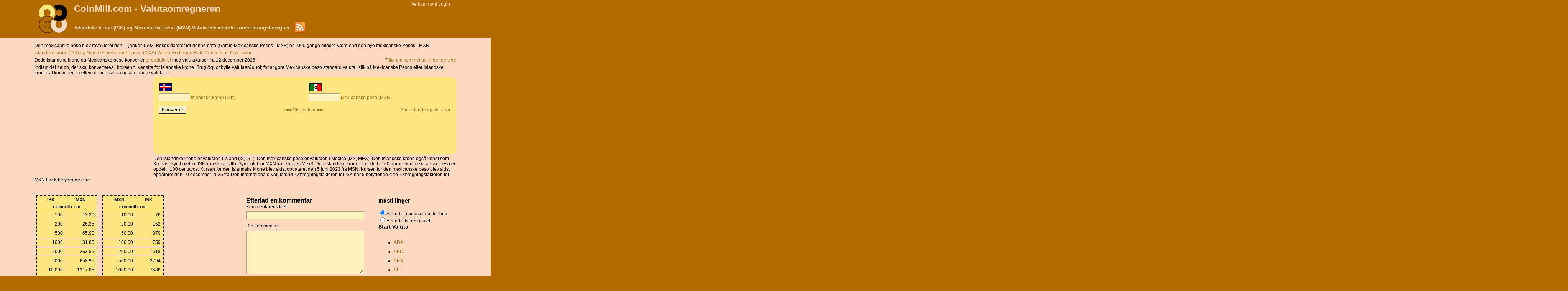

--- FILE ---
content_type: text/html; charset=utf-8
request_url: https://www.google.com/recaptcha/api2/aframe
body_size: 267
content:
<!DOCTYPE HTML><html><head><meta http-equiv="content-type" content="text/html; charset=UTF-8"></head><body><script nonce="ACpvztpQ6wJB86xWcbN3Hg">/** Anti-fraud and anti-abuse applications only. See google.com/recaptcha */ try{var clients={'sodar':'https://pagead2.googlesyndication.com/pagead/sodar?'};window.addEventListener("message",function(a){try{if(a.source===window.parent){var b=JSON.parse(a.data);var c=clients[b['id']];if(c){var d=document.createElement('img');d.src=c+b['params']+'&rc='+(localStorage.getItem("rc::a")?sessionStorage.getItem("rc::b"):"");window.document.body.appendChild(d);sessionStorage.setItem("rc::e",parseInt(sessionStorage.getItem("rc::e")||0)+1);localStorage.setItem("rc::h",'1765708077111');}}}catch(b){}});window.parent.postMessage("_grecaptcha_ready", "*");}catch(b){}</script></body></html>